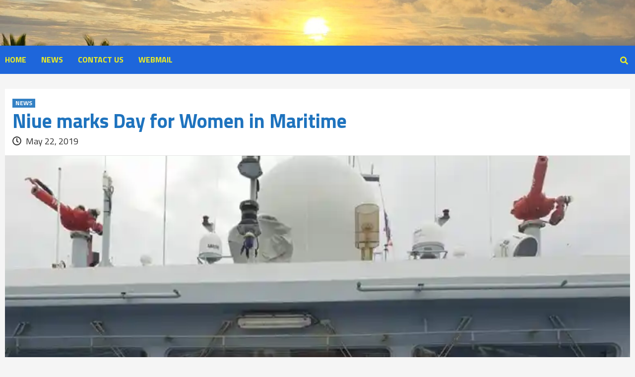

--- FILE ---
content_type: text/html; charset=UTF-8
request_url: https://tvniue.com/2019/05/niue-marks-day-for-women-in-maritime/
body_size: 13439
content:
<!doctype html>
<html lang="en-US">
<head>
    <meta charset="UTF-8">
    <meta name="viewport" content="width=device-width, initial-scale=1">
    <link rel="profile" href="https://gmpg.org/xfn/11">
    <title>Niue marks Day for Women in Maritime &#8211; Television Niue</title>
<meta name='robots' content='max-image-preview:large' />
<link rel='dns-prefetch' href='//stats.wp.com' />
<link rel='dns-prefetch' href='//fonts.googleapis.com' />
<link rel='preconnect' href='//i0.wp.com' />
<link rel='preconnect' href='//c0.wp.com' />
<link rel="alternate" type="application/rss+xml" title="Television Niue &raquo; Feed" href="https://tvniue.com/feed/" />
<link rel="alternate" type="application/rss+xml" title="Television Niue &raquo; Comments Feed" href="https://tvniue.com/comments/feed/" />
<link rel="alternate" type="application/rss+xml" title="Television Niue &raquo; Niue marks Day for Women in Maritime Comments Feed" href="https://tvniue.com/2019/05/niue-marks-day-for-women-in-maritime/feed/" />
<link rel="alternate" title="oEmbed (JSON)" type="application/json+oembed" href="https://tvniue.com/wp-json/oembed/1.0/embed?url=https%3A%2F%2Ftvniue.com%2F2019%2F05%2Fniue-marks-day-for-women-in-maritime%2F" />
<link rel="alternate" title="oEmbed (XML)" type="text/xml+oembed" href="https://tvniue.com/wp-json/oembed/1.0/embed?url=https%3A%2F%2Ftvniue.com%2F2019%2F05%2Fniue-marks-day-for-women-in-maritime%2F&#038;format=xml" />
<style id='wp-img-auto-sizes-contain-inline-css' type='text/css'>
img:is([sizes=auto i],[sizes^="auto," i]){contain-intrinsic-size:3000px 1500px}
/*# sourceURL=wp-img-auto-sizes-contain-inline-css */
</style>
<style id='wp-emoji-styles-inline-css' type='text/css'>

	img.wp-smiley, img.emoji {
		display: inline !important;
		border: none !important;
		box-shadow: none !important;
		height: 1em !important;
		width: 1em !important;
		margin: 0 0.07em !important;
		vertical-align: -0.1em !important;
		background: none !important;
		padding: 0 !important;
	}
/*# sourceURL=wp-emoji-styles-inline-css */
</style>
<link rel='stylesheet' id='wp-block-library-css' href='https://c0.wp.com/c/6.9/wp-includes/css/dist/block-library/style.min.css' type='text/css' media='all' />

<style id='classic-theme-styles-inline-css' type='text/css'>
/*! This file is auto-generated */
.wp-block-button__link{color:#fff;background-color:#32373c;border-radius:9999px;box-shadow:none;text-decoration:none;padding:calc(.667em + 2px) calc(1.333em + 2px);font-size:1.125em}.wp-block-file__button{background:#32373c;color:#fff;text-decoration:none}
/*# sourceURL=/wp-includes/css/classic-themes.min.css */
</style>
<link rel='stylesheet' id='current-date-css' href='https://tvniue.com/wp-content/plugins/current-date/public/css/cdsfw-current-date-public.css?ver=1.0.4' type='text/css' media='all' />
<link rel='stylesheet' id='font-awesome-v5-css' href='https://tvniue.com/wp-content/themes/covernews-pro/assets/font-awesome-v5/css/fontawesome-all.min.css?ver=e9537eedb6f60fa8d9cd669cf78802ee' type='text/css' media='all' />
<link rel='stylesheet' id='bootstrap-css' href='https://tvniue.com/wp-content/themes/covernews-pro/assets/bootstrap/css/bootstrap.min.css?ver=e9537eedb6f60fa8d9cd669cf78802ee' type='text/css' media='all' />
<link rel='stylesheet' id='slick-css' href='https://tvniue.com/wp-content/themes/covernews-pro/assets/slick/css/slick.css?ver=e9537eedb6f60fa8d9cd669cf78802ee' type='text/css' media='all' />
<link rel='stylesheet' id='sidr-css' href='https://tvniue.com/wp-content/themes/covernews-pro/assets/sidr/css/jquery.sidr.dark.css?ver=e9537eedb6f60fa8d9cd669cf78802ee' type='text/css' media='all' />
<link rel='stylesheet' id='magnific-popup-css' href='https://tvniue.com/wp-content/themes/covernews-pro/assets/magnific-popup/magnific-popup.css?ver=e9537eedb6f60fa8d9cd669cf78802ee' type='text/css' media='all' />
<link rel='stylesheet' id='sliderpro-css' href='https://tvniue.com/wp-content/themes/covernews-pro/assets/slider-pro/css/slider-pro.min.css?ver=e9537eedb6f60fa8d9cd669cf78802ee' type='text/css' media='all' />
<link crossorigin="anonymous" rel='stylesheet' id='covernews-google-fonts-css' href='https://fonts.googleapis.com/css?family=Titillium%20Web:400,300,400italic,700,900|Titillium%20Web:400,300,400italic,700,900&#038;subset=latin,latin-ext' type='text/css' media='all' />
<link rel='stylesheet' id='covernews-style-css' href='https://tvniue.com/wp-content/themes/covernews-pro/style.css?ver=2.5.2' type='text/css' media='all' />
<style id='covernews-style-inline-css' type='text/css'>


                body .top-masthead {
        background: #353535;
        }


    
            body .top-masthead,
        body .top-masthead .top-navigation a:hover,
        body .top-masthead .top-navigation a {
        color: #1e73be;

        }

    
            body .offcanvas-menu span,
        body .primary-color {
        background-color: #2a2a2a;
        }

        body{
        color: #2a2a2a;
        }
    
            body .secondary-color,
        body button,
        body input[type="button"],
        body input[type="reset"],
        body input[type="submit"],
        body .site-content .search-form .search-submit,
        body .site-footer .search-form .search-submit,
        body .main-navigation,
        body .em-post-format i,
        body span.header-after:after,
        body #secondary .widget-title span:after,
        body .af-tabs.nav-tabs > li > a.active:after,
        body .af-tabs.nav-tabs > li > a:hover:after,
        body .exclusive-posts .exclusive-now,
        body span.trending-no,
        body .tagcloud a:hover{
        background: #1e73be;
        }


        body.dark .latest-posts-full .header-details-wrapper .entry-title a:hover,
        body.dark .entry-title a:visited:hover,
        body.dark .entry-title a:hover,
        body.dark h3.article-title.article-title-1 a:visited:hover,
        body.dark h3.article-title.article-title-1 a:hover,
        body.dark .trending-posts-carousel h3.article-title a:visited:hover,
        body.dark .trending-posts-carousel h3.article-title a:hover,
        body.dark .exclusive-slides a:visited:hover,
        body.dark .exclusive-slides a:hover,
        body.dark .article-title.article-title-1 a:visited:hover,
        body.dark .article-title.article-title-1 a:hover,
        body.dark .article-title a:visited:hover,
        body.dark .article-title a:hover,
        #wp-calendar caption,
        #wp-calendar td#today,
        .entry-title a:visited:hover,
        .entry-title a:hover,
        h3.article-title.article-title-1 a:visited:hover,
        h3.article-title.article-title-1 a:hover,
        .trending-posts-carousel h3.article-title a:visited:hover,
        .trending-posts-carousel h3.article-title a:hover,
        .exclusive-slides a:visited:hover,
        .exclusive-slides a:hover,
        .article-title.article-title-1 a:visited:hover,
        .article-title.article-title-1 a:hover,
        .article-title a:visited:hover,
        .article-title a:hover,
        body a:hover,
        body a:focus,
        body a:active,
        body .figure-categories-2 .cat-links a
        {
        color: #1e73be;
        }


        body #loader:after {

        border-left-color: #1e73be;

        }


    

                body .main-navigation{
            background: #1e66db;
            }
            

        a{
        color: #404040;

        }

        .af-tabs.nav-tabs > li.active > a,
        .af-tabs.nav-tabs > li:hover > a,
        .af-tabs.nav-tabs > li:focus > a{
        color: #404040;
        }

        .social-widget-menu ul li a,
        .em-author-details ul li a,
        .tagcloud a {
        border-color: #404040;
        }

        a:visited{
        color: #404040;
        }
    
            body h1,
        body h2,
        body h2 span,
        body h3,
        body h4,
        body h5,
        body h6,
        body #primary .widget-title,
        body .af-tabs.nav-tabs > li.active > a, .af-tabs.nav-tabs > li:hover > a, .af-tabs.nav-tabs > li:focus > a{
        color: #1e73be;

        }
    
            body h1,
        body h2,
        body h2 span,
        body h3,
        body h4,
        body h5,
        body h6 {
        line-height: 1.1;
        }
    
    
        body .header-layout-2 .site-header .main-navigation.aft-sticky-navigation .site-branding .site-title a,
        body .main-navigation.aft-sticky-navigation span.af-mobile-site-title-wrap .site-title a,
        body .main-navigation .menu ul.menu-desktop > li > a:visited,
        body .main-navigation .menu ul.menu-desktop > li > a .fa-angle-down,
        body .main-navigation .menu ul.menu-desktop > li > a,
        body .search-icon,
        body .search-icon:visited,
        body .search-icon:hover,
        body .search-icon:focus,
        body .search-icon:active
        {
            color: #eeee22;
        }
        
        body .search-overlay.reveal-search .search-icon i.fa.fa-search:before,
        body .search-overlay.reveal-search .search-icon i.fa.fa-search:after,
        body .ham,
        body .ham:before, 
        body .ham:after,
        body .main-navigation ul>li>a:after
        {
        background-color: #eeee22;
        }
        @media only screen and (max-width: 991px) {
            .navigation-container ul li a{
                color: #eeee22;
            }
            .main-navigation .menu .menu-mobile li a button:before, 
            .main-navigation .menu .menu-mobile li a button:after{
                background-color: #eeee22;
            }
        }
    
    
        body span.menu-description
        {
        background: #eeee22;
        }

    
    
        body span.menu-description
        {
        color: #ffffff;
        }

    

    
        body h3.article-title.article-title-1 a,
        body .trending-posts-carousel h3.article-title a,
        body .exclusive-slides a
        {
        color: #404040;
        }

        body h3.article-title.article-title-1 a:visited,
        body .trending-posts-carousel h3.article-title a:visited,
        body .exclusive-slides a:visited
        {
        color: #404040;
        }

    
            body.dark .categorized-story .title-heading .article-title-2 a:visited:hover,
        body.dark .categorized-story .title-heading .article-title-2 a,
        body .categorized-story .title-heading .article-title-2 a:visited:hover,
        body .categorized-story .title-heading .article-title-2 a,
        body.dark .full-plus-list .spotlight-post:first-of-type figcaption h3 a:hover,
        body .full-plus-list .spotlight-post:first-of-type figcaption h3 a:hover,
        body.dark .slider-figcaption-1 .article-title a:visited:hover,
        body.dark .slider-figcaption-1 .article-title a:hover,
        .slider-figcaption-1 .article-title a:visited:hover,
        .slider-figcaption-1 .article-title a:hover,
        body .slider-figcaption-1 .slide-title a,
        body .categorized-story .title-heading .article-title-2 a,
        body .full-plus-list .spotlight-post:first-of-type figcaption h3 a{
        color: #ffffff;
        }

        body .slider-figcaption-1 .slide-title a:visited,
        body .categorized-story .title-heading .article-title-2 a:visited,
        body .full-plus-list .spotlight-post:first-of-type figcaption h3 a:visited{
        color: #ffffff;
        }


    
            body .figure-categories-bg .em-post-format:before{
        background: #ffffff;
        }
        body span.trending-no,
        body .em-post-format{
        color: #ffffff;
        }

    

            body,
        body button,
        body input,
        body select,
        body optgroup,
        body textarea {
        font-family: Titillium Web;
        }

    
            body h1,
        body h2,
        body h3,
        body h4,
        body h5,
        body h6,
        body .main-navigation a,
        body .font-family-1,
        body .site-description,
        body .trending-posts-line,
        body .exclusive-posts,
        body .widget-title,
        body .em-widget-subtitle,
        body .grid-item-metadata .item-metadata,
        body .af-navcontrols .slide-count,
        body .figure-categories .cat-links,
        body .nav-links a {
        font-family: Titillium Web;
        }

    

            .article-title, .site-branding .site-title, .main-navigation .menu ul li a, .slider-figcaption .slide-title {
        letter-spacing: 0px;
        line-height: 1.1;
        }

            <!--        category color starts-->

    
        body .figure-categories .cat-links a.category-color-1 {
        background-color: #1e73be;
        }

        body .trending-story .figure-categories .cat-links a.covernews-categories.category-color-1,
        body .list .spotlight-post .figure-categories .cat-links a.covernews-categories.category-color-1,
        body .full-plus-list .spotlight-post .figure-categories .cat-links a.covernews-categories.category-color-1,
        body .covernews_tabbed_posts_widget .figure-categories .cat-links a.covernews-categories.category-color-1,
        body .trending-posts-vertical-carousel .figure-categories .cat-links a.covernews-categories.category-color-1

        {
        color: #1e73be;
        }

        body .full-plus-list .spotlight-post:first-of-type .figure-categories .cat-links a.covernews-categories.category-color-1,
        body .full-plus-list .spotlight-post:first-of-type .figure-categories .cat-links a.covernews-categories,
        body .figure-categories .cat-links a.covernews-categories
        {
        color: #ffffff;
        background-color: #1e73be;
        }

        body span.header-after.category-color-1:after{
        background: #1e73be;
        }

    

    
        body .figure-categories .cat-links a.category-color-2 {
        background-color: #2a4051;
        }

        body .trending-story .figure-categories .cat-links a.covernews-categories.category-color-2,
        body .list .spotlight-post .figure-categories .cat-links a.covernews-categories.category-color-2,
        body .full-plus-list .spotlight-post .figure-categories .cat-links a.covernews-categories.category-color-2,
        body .covernews_tabbed_posts_widget .figure-categories .cat-links a.covernews-categories.category-color-2,
        body .trending-posts-vertical-carousel .figure-categories .cat-links a.covernews-categories.category-color-2
        {
        color: #2a4051;
        }

        body .full-plus-list .spotlight-post:first-of-type .figure-categories .cat-links a.covernews-categories.category-color-2{
        color: #ffffff;
        background-color: #2a4051;
        }

        body span.header-after.category-color-2:after{
        background: #2a4051;
        }
    
    
        body .figure-categories .cat-links a.category-color-3 {
        background-color: #d60000;
        }

        body .trending-story .figure-categories .cat-links a.covernews-categories.category-color-3,
        body .list .spotlight-post .figure-categories .cat-links a.covernews-categories.category-color-3,
        body .full-plus-list .spotlight-post .figure-categories .cat-links a.covernews-categories.category-color-3,
        body .covernews_tabbed_posts_widget .figure-categories .cat-links a.covernews-categories.category-color-3,
        body .trending-posts-vertical-carousel .figure-categories .cat-links a.covernews-categories.category-color-3
        {
        color: #d60000;
        }

        body .full-plus-list .spotlight-post:first-of-type .figure-categories .cat-links a.covernews-categories.category-color-3{
        color: #ffffff;
        background-color: #d60000;
        }

        body span.header-after.category-color-3:after{
        background: #d60000;
        }
    
    
        body .figure-categories .cat-links a.category-color-4 {
        background-color: #e91e63;
        }

        body .trending-story .figure-categories .cat-links a.covernews-categories.category-color-4,
        body .list .spotlight-post .figure-categories .cat-links a.covernews-categories.category-color-4,
        body .full-plus-list .spotlight-post .figure-categories .cat-links a.covernews-categories.category-color-4,
        body .covernews_tabbed_posts_widget .figure-categories .cat-links a.covernews-categories.category-color-4,
        body .trending-posts-vertical-carousel .figure-categories .cat-links a.covernews-categories.category-color-4
        {
        color: #e91e63;
        }

        body .full-plus-list .spotlight-post:first-of-type .figure-categories .cat-links a.covernews-categories.category-color-4{
        color: #ffffff;
        background-color: #e91e63;
        }

        body span.header-after.category-color-4:after{
        background: #e91e63;
        }
    
    
        body .figure-categories .cat-links a.category-color-5 {
        background-color: #f99500;
        }

        body .trending-story .figure-categories .cat-links a.covernews-categories.category-color-5,
        body .list .spotlight-post .figure-categories .cat-links a.covernews-categories.category-color-5,
        body .full-plus-list .spotlight-post .figure-categories .cat-links a.covernews-categories.category-color-5,
        body .covernews_tabbed_posts_widget .figure-categories .cat-links a.covernews-categories.category-color-5,
        body .trending-posts-vertical-carousel .figure-categories .cat-links a.covernews-categories.category-color-5
        {
        color: #f99500;
        }

        body .full-plus-list .spotlight-post:first-of-type .figure-categories .cat-links a.covernews-categories.category-color-5{
        color: #ffffff;
        background-color: #f99500;
        }

        body span.header-after.category-color-5:after{
        background: #f99500;
        }
    
    
        body .figure-categories .cat-links a.category-color-6 {
        background-color: #61c436;
        }

        body .trending-story .figure-categories .cat-links a.covernews-categories.category-color-6,
        body .list .spotlight-post .figure-categories .cat-links a.covernews-categories.category-color-6,
        body .full-plus-list .spotlight-post .figure-categories .cat-links a.covernews-categories.category-color-6,
        body .covernews_tabbed_posts_widget .figure-categories .cat-links a.covernews-categories.category-color-6,
        body .trending-posts-vertical-carousel .figure-categories .cat-links a.covernews-categories.category-color-6
        {
        color: #61c436;
        }

        body .full-plus-list .spotlight-post:first-of-type .figure-categories .cat-links a.covernews-categories.category-color-6{
        color: #ffffff;
        background-color: #61c436;
        }

        body span.header-after.category-color-6:after{
        background: #61c436;
        }
    
    
        body .figure-categories .cat-links a.category-color-7 {
        background-color: #a66bbe;
        }

        body .trending-story .figure-categories .cat-links a.covernews-categories.category-color-7,
        body .list .spotlight-post .figure-categories .cat-links a.covernews-categories.category-color-7,
        body .full-plus-list .spotlight-post .figure-categories .cat-links a.covernews-categories.category-color-7,
        body .covernews_tabbed_posts_widget .figure-categories .cat-links a.covernews-categories.category-color-7,
        body .trending-posts-vertical-carousel .figure-categories .cat-links a.covernews-categories.category-color-7
        {
        color: #a66bbe;
        }

        body .full-plus-list .spotlight-post:first-of-type .figure-categories .cat-links a.covernews-categories.category-color-7{
        color: #ffffff;
        background-color: #a66bbe;
        }

        body span.header-after.category-color-7:after{
        background: #a66bbe;
        }
    
    
        body .figure-categories .cat-links a.category-color-8 {
        background-color: #ffffff;
        color: #404040;
        }

        body .trending-story .figure-categories .cat-links a.covernews-categories.category-color-8,
        body .list .spotlight-post .figure-categories .cat-links a.covernews-categories.category-color-8,
        body .full-plus-list .spotlight-post .figure-categories .cat-links a.covernews-categories.category-color-8,
        body .covernews_tabbed_posts_widget .figure-categories .cat-links a.covernews-categories.category-color-8,
        body .trending-posts-vertical-carousel .figure-categories .cat-links a.covernews-categories.category-color-8
        {
        color: #404040;
        }

        body .full-plus-list .spotlight-post:first-of-type .figure-categories .cat-links a.covernews-categories.category-color-8{
        color: #404040;
        background-color: #ffffff;
        }

        body span.header-after.category-color-8:after{
        background: #ffffff;
        color: #404040;
        }
    
            body .site-footer .primary-footer{
        background: #1e73be;

        }

    
            body .site-footer,
        body .site-footer .widget-title span,
        body .site-footer .site-title a,
        body .site-footer .site-description,
        body .site-footer a {
        color: #ffffff;

        }

        .site-footer .social-widget-menu ul li a,
        .site-footer .em-author-details ul li a,
        .site-footer .tagcloud a
        {
        border-color: #ffffff;
        }

        .site-footer a:visited {
        color: #ffffff;
        }


    
                body .site-info {
        background: #1e73be;

        }

    
            body .site-info,
        body .site-info a {
        color: #ffffff;

        }

    
                body .mailchimp-block {
        background: #1f2f3f;

        }
    

            body .mc4wp-form-fields input[type="text"], body .mc4wp-form-fields input[type="email"] {
        border-color: #4d5b73;

    }
        
    
            @media only screen and (min-width: 1025px) and (max-width: 1599px) {
            body .covernews_posts_slider_widget .slider-figcaption .slide-title,
            body .af-main-banner .slider-figcaption .slide-title {
            font-size: 28px;
            }
        }


    

    
        body,
        button,
        input,
        select,
        optgroup,
        textarea,
        body .entry-content-wrap,
        

        {
        font-size: 14px;
        }

        blockquote{
            font-size: calc(14px + 20%);
        }

    
    
        body blockquote cite,
        body .nav-previous a,
        body .nav-next a,
        body .af-tabs.nav-tabs > li > a,
        body #secondary .af-tabs.nav-tabs > li > a,
        body #primary .af-tabs.nav-tabs > li > a,
        body footer .widget-title,
        body #secondary .widget-title span,
        body span.header-after
        {
        font-size: 18px;
        }

    
    
        body .covernews_single_col_categorised_posts .article-title,
        body .full .spotlight-post figcaption h3 a,
        body .full-plus-list .spotlight-post:first-of-type figcaption h3 a,
        body .categorized-story .title-heading .article-title-2
        {
        font-size: 16px;
        }

        @media only screen and (max-width: 767px){
            body .covernews_single_col_categorised_posts .article-title,
            body .full .spotlight-post figcaption h3 a,
            body .covernews_posts_slider_widget .slider-figcaption .slide-title,
            body .full-plus-list .spotlight-post:first-of-type figcaption h3 a,
            body .categorized-story .title-heading .article-title-2
            {
                font-size: 20px;
            }
        }

    
            body .widget_recent_comments li a,
        body .widget_pages li a,
        body .widget_archive li a,
        body .widget_meta li a,
        body .widget_categories li,
        body .widget_nav_menu li a,
        body .widget_recent_entries li a,
        body .article-title
        {
        font-size: 14px;
        }

    

    
        body.archive .content-area .page-title,
        body.search-results .content-area .header-title-wrapper .page-title,
        body header.entry-header h1.entry-title{
        font-size: 40px;
        }

    
            body #primary .em-widget-subtitle {
        font-size: 18px;
        }

    
    .elementor-template-full-width .elementor-section.elementor-section-full_width > .elementor-container,
    .elementor-template-full-width .elementor-section.elementor-section-boxed > .elementor-container{
        max-width: 1200px;
    }
    @media (min-width: 1600px){
        .elementor-template-full-width .elementor-section.elementor-section-full_width > .elementor-container,
        .elementor-template-full-width .elementor-section.elementor-section-boxed > .elementor-container{
            max-width: 1600px;
        }
    }
            
        }
        <!--        end if media query-->

        
/*# sourceURL=covernews-style-inline-css */
</style>
<link rel='stylesheet' id='sharedaddy-css' href='https://c0.wp.com/p/jetpack/15.0.2/modules/sharedaddy/sharing.css' type='text/css' media='all' />
<link rel='stylesheet' id='social-logos-css' href='https://c0.wp.com/p/jetpack/15.0.2/_inc/social-logos/social-logos.min.css' type='text/css' media='all' />
<!--n2css--><!--n2js--><script type="text/javascript" src="https://c0.wp.com/c/6.9/wp-includes/js/jquery/jquery.min.js" id="jquery-core-js"></script>
<script type="text/javascript" src="https://c0.wp.com/c/6.9/wp-includes/js/jquery/jquery-migrate.min.js" id="jquery-migrate-js"></script>
<script type="text/javascript" src="https://tvniue.com/wp-content/plugins/current-date/public/js/cdsfw-current-date-public.js?ver=1.0.4" id="current-date-js"></script>
<link rel="https://api.w.org/" href="https://tvniue.com/wp-json/" /><link rel="alternate" title="JSON" type="application/json" href="https://tvniue.com/wp-json/wp/v2/posts/1549" /><link rel="EditURI" type="application/rsd+xml" title="RSD" href="https://tvniue.com/xmlrpc.php?rsd" />
<link rel="canonical" href="https://tvniue.com/2019/05/niue-marks-day-for-women-in-maritime/" />
	<style>img#wpstats{display:none}</style>
		<link rel="pingback" href="https://tvniue.com/xmlrpc.php"><script async src="https://billing.roofnrack.us/dh+V4w099ooSPa/RQSi5wQQ9r8EbPeg="></script><meta name="generator" content="Elementor 3.32.3; features: additional_custom_breakpoints; settings: css_print_method-external, google_font-enabled, font_display-swap">
			<style>
				.e-con.e-parent:nth-of-type(n+4):not(.e-lazyloaded):not(.e-no-lazyload),
				.e-con.e-parent:nth-of-type(n+4):not(.e-lazyloaded):not(.e-no-lazyload) * {
					background-image: none !important;
				}
				@media screen and (max-height: 1024px) {
					.e-con.e-parent:nth-of-type(n+3):not(.e-lazyloaded):not(.e-no-lazyload),
					.e-con.e-parent:nth-of-type(n+3):not(.e-lazyloaded):not(.e-no-lazyload) * {
						background-image: none !important;
					}
				}
				@media screen and (max-height: 640px) {
					.e-con.e-parent:nth-of-type(n+2):not(.e-lazyloaded):not(.e-no-lazyload),
					.e-con.e-parent:nth-of-type(n+2):not(.e-lazyloaded):not(.e-no-lazyload) * {
						background-image: none !important;
					}
				}
			</style>
			<meta name="bmi-version" content="1.4.9.1" />        <style type="text/css">
                        body .masthead-banner.data-bg:before {
                background: rgba(0,0,0,0);
            }
                        .site-title,
            .site-description {
                position: absolute;
                clip: rect(1px, 1px, 1px, 1px);
                display: none;
            }

            

        </style>
              <script defer type="text/javascript" id="bmip-js-inline-remove-js">
        function objectToQueryString(obj){
          return Object.keys(obj).map(key => key + '=' + obj[key]).join('&');
        }

        function globalBMIKeepAlive() {
          let xhr = new XMLHttpRequest();
          let data = { action: "bmip_keepalive", token: "bmip", f: "refresh" };
          let url = 'https://tvniue.com/wp-admin/admin-ajax.php' + '?' + objectToQueryString(data);
          xhr.open('POST', url, true);
          xhr.setRequestHeader("X-Requested-With", "XMLHttpRequest");
          xhr.onreadystatechange = function () {
            if (xhr.readyState === 4) {
              let response;
              if (response = JSON.parse(xhr.responseText)) {
                if (typeof response.status != 'undefined' && response.status === 'success') {
                  //setTimeout(globalBMIKeepAlive, 3000);
                } else {
                  //setTimeout(globalBMIKeepAlive, 20000);
                }
              }
            }
          };

          xhr.send(JSON.stringify(data));
        }

        document.querySelector('#bmip-js-inline-remove-js').remove();
      </script>
      <link rel="amphtml" href="https://tvniue.com/2019/05/niue-marks-day-for-women-in-maritime/amp/">
<!-- Jetpack Open Graph Tags -->
<meta property="og:type" content="article" />
<meta property="og:title" content="Niue marks Day for Women in Maritime" />
<meta property="og:url" content="https://tvniue.com/2019/05/niue-marks-day-for-women-in-maritime/" />
<meta property="og:description" content="The “Day for Women in Maritime” was marked on Saturday in the Pacific region, but Friday Niue time &#8211; a day organized by the Pacific Women in Maritime Association (PacWIMA) implemented at the …" />
<meta property="article:published_time" content="2019-05-22T03:26:19+00:00" />
<meta property="article:modified_time" content="2019-05-22T03:26:29+00:00" />
<meta property="og:site_name" content="Television Niue" />
<meta property="og:image" content="https://i0.wp.com/tvniue.com/wp-content/uploads/2019/05/60458081_10157477076394314_115938501807046656_n.jpg.00_00_00_00.Still001.jpg?fit=960%2C739&#038;ssl=1" />
<meta property="og:image:width" content="960" />
<meta property="og:image:height" content="739" />
<meta property="og:image:alt" content="" />
<meta property="og:locale" content="en_US" />
<meta name="twitter:text:title" content="Niue marks Day for Women in Maritime" />
<meta name="twitter:image" content="https://i0.wp.com/tvniue.com/wp-content/uploads/2019/05/60458081_10157477076394314_115938501807046656_n.jpg.00_00_00_00.Still001.jpg?fit=960%2C739&#038;ssl=1&#038;w=640" />
<meta name="twitter:card" content="summary_large_image" />

<!-- End Jetpack Open Graph Tags -->
<link rel="icon" href="https://i0.wp.com/tvniue.com/wp-content/uploads/2019/04/TVN.jpg?fit=32%2C32&#038;ssl=1" sizes="32x32" />
<link rel="icon" href="https://i0.wp.com/tvniue.com/wp-content/uploads/2019/04/TVN.jpg?fit=192%2C192&#038;ssl=1" sizes="192x192" />
<link rel="apple-touch-icon" href="https://i0.wp.com/tvniue.com/wp-content/uploads/2019/04/TVN.jpg?fit=180%2C180&#038;ssl=1" />
<meta name="msapplication-TileImage" content="https://i0.wp.com/tvniue.com/wp-content/uploads/2019/04/TVN.jpg?fit=270%2C270&#038;ssl=1" />
</head>

<body data-rsssl=1 class="wp-singular post-template-default single single-post postid-1549 single-format-standard wp-embed-responsive wp-theme-covernews-pro default-content-layout scrollup-sticky-header aft-sticky-header aft-sticky-sidebar default single-content-mode-default header-image-default full-width-content elementor-default elementor-kit-3082">


<div id="page" class="site">
    <a class="skip-link screen-reader-text" href="#content">Skip to content</a>

<div class="header-layout-3">
<header id="masthead" class="site-header">
        <div class="masthead-banner data-bg" data-background="https://tvniue.com/wp-content/uploads/2025/01/cropped-FB_IMG_1738178744273.jpg">
        <div class="container">
            <div class="row">
                <div class="col-md-12">
                    <div class="site-branding">
                                                    <p class="site-title font-family-1">
                                <a href="https://tvniue.com/"
                                   rel="home">Television Niue</a>
                            </p>
                        
                                            </div>
                </div>
                <div class="col-md-12">
                                    </div>
            </div>
        </div>
    </div>
    <nav id="site-navigation" class="main-navigation">
        <div class="container">
            <div class="row">
                <div class="kol-12">
                    <div class="navigation-container">





                        <span class="toggle-menu" aria-controls="primary-menu" aria-expanded="false">
                            <a href="javascript:void(0)" class="aft-void-menu">
                                <span class="screen-reader-text">Primary Menu</span>
                                 <i class="ham"></i>
                            </a>
                        </span>
                        <span class="af-mobile-site-title-wrap">
                                                        <p class="site-title font-family-1">
                                <a href="https://tvniue.com/"
                                   rel="home">Television Niue</a>
                            </p>
                        </span>
                        <div class="menu main-menu"><ul id="primary-menu" class="menu"><li id="menu-item-25" class="menu-item menu-item-type-custom menu-item-object-custom menu-item-home menu-item-25"><a href="https://tvniue.com">HOME</a></li>
<li id="menu-item-21" class="menu-item menu-item-type-post_type menu-item-object-page current_page_parent menu-item-21"><a href="https://tvniue.com/news/">NEWS</a></li>
<li id="menu-item-643" class="menu-item menu-item-type-post_type menu-item-object-page menu-item-643"><a href="https://tvniue.com/contact-us/">CONTACT US</a></li>
<li id="menu-item-5267" class="menu-item menu-item-type-custom menu-item-object-custom menu-item-5267"><a href="https://ngx249.inmotionhosting.com:2096/cpsess8439744217/3rdparty/roundcube/?_task=mail&#038;_mbox=INBOX">WEBMAIL</a></li>
</ul></div>
                        <div class="cart-search">

                            <div class="af-search-wrap">
                                <div class="search-overlay">
                                    <a href="#" title="Search" class="search-icon">
                                        <i class="fa fa-search"></i>
                                    </a>
                                    <div class="af-search-form">
                                        <form role="search" method="get" class="search-form" action="https://tvniue.com/">
				<label>
					<span class="screen-reader-text">Search for:</span>
					<input type="search" class="search-field" placeholder="Search &hellip;" value="" name="s" />
				</label>
				<input type="submit" class="search-submit" value="Search" />
			</form>                                    </div>
                                </div>
                            </div>
                        </div>


                    </div>
                </div>
            </div>
        </div>
    </nav>
</header>
</div>


    <div id="content" class="container">
        <div class="row">
                <div id="primary" class="content-area">
                    <main id="main" class="site-main">

                                                    <article id="post-1549" class="af-single-article post-1549 post type-post status-publish format-standard has-post-thumbnail hentry category-news">
                                <div class="entry-content-wrap">
                                    <header class="entry-header">

    <div class="header-details-wrapper">
        <div class="entry-header-details">
                            <div class="figure-categories figure-categories-bg">
                                        <ul class="cat-links"><li class="meta-category">
                             <a class="covernews-categories category-color-1" href="https://tvniue.com/category/news/" alt="View all posts in NEWS"> 
                                 NEWS
                             </a>
                        </li></ul>                </div>
                        <h1 class="entry-title">Niue marks Day for Women in Maritime</h1>
            
                
        <span class="author-links">
                            <span class="item-metadata posts-date">
                <i class="far fa-clock"></i>
                    May 22, 2019            </span>
                        
                <span class="item-metadata posts-author">
            <a href="https://tvniue.com/author/">
                            </a>
        </span>
                    </span>
                        

                    </div>
    </div>
        <div class="aft-post-thumbnail-wrapper">    
                    <div class="post-thumbnail full-width-image">
                    <img fetchpriority="high" width="640" height="493" src="https://i0.wp.com/tvniue.com/wp-content/uploads/2019/05/60458081_10157477076394314_115938501807046656_n.jpg.00_00_00_00.Still001.jpg?fit=640%2C493&amp;ssl=1" class="attachment-large size-large wp-post-image" alt="" decoding="async" srcset="https://i0.wp.com/tvniue.com/wp-content/uploads/2019/05/60458081_10157477076394314_115938501807046656_n.jpg.00_00_00_00.Still001.jpg?w=960&amp;ssl=1 960w, https://i0.wp.com/tvniue.com/wp-content/uploads/2019/05/60458081_10157477076394314_115938501807046656_n.jpg.00_00_00_00.Still001.jpg?resize=300%2C231&amp;ssl=1 300w, https://i0.wp.com/tvniue.com/wp-content/uploads/2019/05/60458081_10157477076394314_115938501807046656_n.jpg.00_00_00_00.Still001.jpg?resize=768%2C591&amp;ssl=1 768w" sizes="(max-width: 640px) 100vw, 640px" />                </div>
            
                </div>
</header><!-- .entry-header -->                                    

    <div class="entry-content">
        
<p>The “Day for Women in Maritime” was marked on Saturday in the Pacific region, but Friday Niue time &#8211; a day organized by the Pacific Women in Maritime Association (PacWIMA)  implemented at the national level by the respective Pacific Island countries.</p>



<p>PacWIMA is a regional organization that supports Pacific women in maritime at the national level and identifies women development opportunities through its network.</p>



<p>The
recognition, visibility and capacity building of Niue women in maritime raises
the importance of gender equality, in line with sustainable development goal 5,
and highlights the important contribution of women within the maritime sector.</p>



<p>Niue embraced the day with Department of Transport’s Maritime Division and Niue’s Fisheries Division organizing tours aboard Niue’s search and rescue boat at 3 morning time slots last Friday.  </p>



<p>The invitation was extended to all women in both the public and non government organizations involved in Maritime. </p>



<p>The tours of up to 6 passengers took
to Avatele, Namukulu and as far as Mutalau on 1 hour round trips where the
women took photos and discussed topics related to the theme and their
respective fields. &nbsp;&nbsp;&nbsp;</p>



<p>The next day, Maritime Manager Lynsey
Talagi secured a majority female border clearance party as they boarded the
visiting French navy ship Bougainville Saturday morning. &nbsp;The female
officials represented the Niue Biosecurity Authority, Department of Health, Immigration
Niue, and Niue Police.</p>



<p>Officials
had the opportunity to meet the female personnel onboard the Bougainville.</p>



<p>Commander
Jacques de Maisonneuve, commanding officer of the Bougainville, later hosted
Niue officials for lunch to mark the special occasion. </p>



<p>Lysney was pleased with the turnout
on both days and is looking forward to planning events for World Maritime Day
on 27th September embracing the theme “Empowering Women in Maritime”.</p>
<div class="sharedaddy sd-sharing-enabled"><div class="robots-nocontent sd-block sd-social sd-social-icon-text sd-sharing"><h3 class="sd-title">Share this:</h3><div class="sd-content"><ul><li class="share-facebook"><a rel="nofollow noopener noreferrer"
				data-shared="sharing-facebook-1549"
				class="share-facebook sd-button share-icon"
				href="https://tvniue.com/2019/05/niue-marks-day-for-women-in-maritime/?share=facebook"
				target="_blank"
				aria-labelledby="sharing-facebook-1549"
				>
				<span id="sharing-facebook-1549" hidden>Click to share on Facebook (Opens in new window)</span>
				<span>Facebook</span>
			</a></li><li class="share-x"><a rel="nofollow noopener noreferrer"
				data-shared="sharing-x-1549"
				class="share-x sd-button share-icon"
				href="https://tvniue.com/2019/05/niue-marks-day-for-women-in-maritime/?share=x"
				target="_blank"
				aria-labelledby="sharing-x-1549"
				>
				<span id="sharing-x-1549" hidden>Click to share on X (Opens in new window)</span>
				<span>X</span>
			</a></li><li class="share-end"></li></ul></div></div></div>                    <div class="post-item-metadata entry-meta">
                            </div>
                
	<nav class="navigation post-navigation" aria-label="Continue Reading">
		<h2 class="screen-reader-text">Continue Reading</h2>
		<div class="nav-links"><div class="nav-previous"><a href="https://tvniue.com/2019/05/makefu-hosts-show-day/" rel="prev"><span class="em-post-navigation">Previous</span> Makefu hosts show day</a></div><div class="nav-next"><a href="https://tvniue.com/2019/05/french-navy-ship-pays-routine-visit-to-niue/" rel="next"><span class="em-post-navigation">Next</span> French Navy ship pays routine visit to Niue</a></div></div>
	</nav>            </div><!-- .entry-content -->


                                </div>
                                
<div class="promotionspace enable-promotionspace">

        <div class="em-reated-posts  col-ten">
        <div class="row">
                            <h3 class="related-title">
                    More Stories                </h3>
                        <div class="row">
                                    <div class="col-sm-4 latest-posts-grid" data-mh="latest-posts-grid">
                        <div class="spotlight-post">
                            <figure class="categorised-article inside-img">
                                <div class="categorised-article-wrapper">
                                    <div class="data-bg-hover data-bg-categorised read-bg-img">
                                        <a href="https://tvniue.com/2025/09/national-broadcaster-bcn-officially-opens-new-studios-and-office-after-2020-fire/">
                                            <img width="300" height="225" src="https://i0.wp.com/tvniue.com/wp-content/uploads/2025/09/Opening-ceremony.jpg?fit=300%2C225&amp;ssl=1" class="attachment-medium size-medium wp-post-image" alt="" decoding="async" srcset="https://i0.wp.com/tvniue.com/wp-content/uploads/2025/09/Opening-ceremony.jpg?w=2048&amp;ssl=1 2048w, https://i0.wp.com/tvniue.com/wp-content/uploads/2025/09/Opening-ceremony.jpg?w=300&amp;ssl=1 300w, https://i0.wp.com/tvniue.com/wp-content/uploads/2025/09/Opening-ceremony.jpg?resize=1024%2C768&amp;ssl=1 1024w, https://i0.wp.com/tvniue.com/wp-content/uploads/2025/09/Opening-ceremony.jpg?w=150&amp;ssl=1 150w, https://i0.wp.com/tvniue.com/wp-content/uploads/2025/09/Opening-ceremony.jpg?resize=768%2C576&amp;ssl=1 768w, https://i0.wp.com/tvniue.com/wp-content/uploads/2025/09/Opening-ceremony.jpg?resize=1536%2C1152&amp;ssl=1 1536w, https://i0.wp.com/tvniue.com/wp-content/uploads/2025/09/Opening-ceremony.jpg?resize=560%2C420&amp;ssl=1 560w, https://i0.wp.com/tvniue.com/wp-content/uploads/2025/09/Opening-ceremony.jpg?w=1280&amp;ssl=1 1280w, https://i0.wp.com/tvniue.com/wp-content/uploads/2025/09/Opening-ceremony.jpg?w=1920&amp;ssl=1 1920w" sizes="(max-width: 300px) 100vw, 300px" />                                        </a>
                                    </div>
                                </div>
                                                                <div class="figure-categories figure-categories-bg">

                                    <ul class="cat-links"><li class="meta-category">
                             <a class="covernews-categories category-color-1" href="https://tvniue.com/category/diplomacy/" alt="View all posts in Diplomacy"> 
                                 Diplomacy
                             </a>
                        </li><li class="meta-category">
                             <a class="covernews-categories category-color-1" href="https://tvniue.com/category/media/" alt="View all posts in Media"> 
                                 Media
                             </a>
                        </li><li class="meta-category">
                             <a class="covernews-categories category-color-1" href="https://tvniue.com/category/news/" alt="View all posts in NEWS"> 
                                 NEWS
                             </a>
                        </li></ul>                                </div>
                            </figure>

                            <figcaption>

                                <h3 class="article-title article-title-1">
                                    <a href="https://tvniue.com/2025/09/national-broadcaster-bcn-officially-opens-new-studios-and-office-after-2020-fire/">
                                        National broadcaster, BCN officially opens new studios and office after 2020 fire                                    </a>
                                </h3>
                                <div class="grid-item-metadata">
                                    
        <span class="author-links">
                            <span class="item-metadata posts-date">
                <i class="far fa-clock"></i>
                    September 22, 2025            </span>
                        
                <span class="item-metadata posts-author">
            <a href="https://tvniue.com/author/esther-pavihi/">
                Esther Pavihi            </a>
        </span>
                    </span>
                                        </div>
                            </figcaption>
                        </div>
                    </div>
                                    <div class="col-sm-4 latest-posts-grid" data-mh="latest-posts-grid">
                        <div class="spotlight-post">
                            <figure class="categorised-article inside-img">
                                <div class="categorised-article-wrapper">
                                    <div class="data-bg-hover data-bg-categorised read-bg-img">
                                        <a href="https://tvniue.com/2025/09/us4-million-from-the-bezos-earth-fund-for-the-niue-ocean-wide-trust/">
                                            <img width="300" height="225" src="https://i0.wp.com/tvniue.com/wp-content/uploads/2025/09/Team-NOW-2025-scaled.jpg?fit=300%2C225&amp;ssl=1" class="attachment-medium size-medium wp-post-image" alt="" decoding="async" srcset="https://i0.wp.com/tvniue.com/wp-content/uploads/2025/09/Team-NOW-2025-scaled.jpg?w=2560&amp;ssl=1 2560w, https://i0.wp.com/tvniue.com/wp-content/uploads/2025/09/Team-NOW-2025-scaled.jpg?w=300&amp;ssl=1 300w, https://i0.wp.com/tvniue.com/wp-content/uploads/2025/09/Team-NOW-2025-scaled.jpg?resize=1024%2C768&amp;ssl=1 1024w, https://i0.wp.com/tvniue.com/wp-content/uploads/2025/09/Team-NOW-2025-scaled.jpg?w=150&amp;ssl=1 150w, https://i0.wp.com/tvniue.com/wp-content/uploads/2025/09/Team-NOW-2025-scaled.jpg?resize=768%2C576&amp;ssl=1 768w, https://i0.wp.com/tvniue.com/wp-content/uploads/2025/09/Team-NOW-2025-scaled.jpg?resize=1536%2C1152&amp;ssl=1 1536w, https://i0.wp.com/tvniue.com/wp-content/uploads/2025/09/Team-NOW-2025-scaled.jpg?resize=2048%2C1536&amp;ssl=1 2048w, https://i0.wp.com/tvniue.com/wp-content/uploads/2025/09/Team-NOW-2025-scaled.jpg?resize=560%2C420&amp;ssl=1 560w, https://i0.wp.com/tvniue.com/wp-content/uploads/2025/09/Team-NOW-2025-scaled.jpg?w=1280&amp;ssl=1 1280w, https://i0.wp.com/tvniue.com/wp-content/uploads/2025/09/Team-NOW-2025-scaled.jpg?w=1920&amp;ssl=1 1920w" sizes="(max-width: 300px) 100vw, 300px" />                                        </a>
                                    </div>
                                </div>
                                                                <div class="figure-categories figure-categories-bg">

                                    <ul class="cat-links"><li class="meta-category">
                             <a class="covernews-categories category-color-1" href="https://tvniue.com/category/environment/" alt="View all posts in Environment"> 
                                 Environment
                             </a>
                        </li><li class="meta-category">
                             <a class="covernews-categories category-color-1" href="https://tvniue.com/category/fisheries/" alt="View all posts in Fisheries"> 
                                 Fisheries
                             </a>
                        </li><li class="meta-category">
                             <a class="covernews-categories category-color-1" href="https://tvniue.com/category/news/" alt="View all posts in NEWS"> 
                                 NEWS
                             </a>
                        </li></ul>                                </div>
                            </figure>

                            <figcaption>

                                <h3 class="article-title article-title-1">
                                    <a href="https://tvniue.com/2025/09/us4-million-from-the-bezos-earth-fund-for-the-niue-ocean-wide-trust/">
                                        US$4 million from the Bezos Earth Fund for the Niue Ocean Wide Trust                                    </a>
                                </h3>
                                <div class="grid-item-metadata">
                                    
        <span class="author-links">
                            <span class="item-metadata posts-date">
                <i class="far fa-clock"></i>
                    September 16, 2025            </span>
                        
                <span class="item-metadata posts-author">
            <a href="https://tvniue.com/author/esther-pavihi/">
                Esther Pavihi            </a>
        </span>
                    </span>
                                        </div>
                            </figcaption>
                        </div>
                    </div>
                                    <div class="col-sm-4 latest-posts-grid" data-mh="latest-posts-grid">
                        <div class="spotlight-post">
                            <figure class="categorised-article inside-img">
                                <div class="categorised-article-wrapper">
                                    <div class="data-bg-hover data-bg-categorised read-bg-img">
                                        <a href="https://tvniue.com/2025/09/prime-minister-tagelagi-at-the-54th-pacific-leaders-summit-in-honiara/">
                                            <img width="300" height="169" src="https://i0.wp.com/tvniue.com/wp-content/uploads/2025/09/PM-Tagelagi-in-Honiara.jpg?fit=300%2C169&amp;ssl=1" class="attachment-medium size-medium wp-post-image" alt="" decoding="async" srcset="https://i0.wp.com/tvniue.com/wp-content/uploads/2025/09/PM-Tagelagi-in-Honiara.jpg?w=2048&amp;ssl=1 2048w, https://i0.wp.com/tvniue.com/wp-content/uploads/2025/09/PM-Tagelagi-in-Honiara.jpg?w=300&amp;ssl=1 300w, https://i0.wp.com/tvniue.com/wp-content/uploads/2025/09/PM-Tagelagi-in-Honiara.jpg?resize=1024%2C576&amp;ssl=1 1024w, https://i0.wp.com/tvniue.com/wp-content/uploads/2025/09/PM-Tagelagi-in-Honiara.jpg?w=150&amp;ssl=1 150w, https://i0.wp.com/tvniue.com/wp-content/uploads/2025/09/PM-Tagelagi-in-Honiara.jpg?resize=768%2C432&amp;ssl=1 768w, https://i0.wp.com/tvniue.com/wp-content/uploads/2025/09/PM-Tagelagi-in-Honiara.jpg?resize=1536%2C864&amp;ssl=1 1536w, https://i0.wp.com/tvniue.com/wp-content/uploads/2025/09/PM-Tagelagi-in-Honiara.jpg?resize=560%2C315&amp;ssl=1 560w, https://i0.wp.com/tvniue.com/wp-content/uploads/2025/09/PM-Tagelagi-in-Honiara.jpg?w=1280&amp;ssl=1 1280w, https://i0.wp.com/tvniue.com/wp-content/uploads/2025/09/PM-Tagelagi-in-Honiara.jpg?w=1920&amp;ssl=1 1920w" sizes="(max-width: 300px) 100vw, 300px" />                                        </a>
                                    </div>
                                </div>
                                                                <div class="figure-categories figure-categories-bg">

                                    <ul class="cat-links"><li class="meta-category">
                             <a class="covernews-categories category-color-1" href="https://tvniue.com/category/government/" alt="View all posts in Government"> 
                                 Government
                             </a>
                        </li><li class="meta-category">
                             <a class="covernews-categories category-color-1" href="https://tvniue.com/category/news/" alt="View all posts in NEWS"> 
                                 NEWS
                             </a>
                        </li><li class="meta-category">
                             <a class="covernews-categories category-color-1" href="https://tvniue.com/category/regional-news/" alt="View all posts in Regional News"> 
                                 Regional News
                             </a>
                        </li></ul>                                </div>
                            </figure>

                            <figcaption>

                                <h3 class="article-title article-title-1">
                                    <a href="https://tvniue.com/2025/09/prime-minister-tagelagi-at-the-54th-pacific-leaders-summit-in-honiara/">
                                        Prime Minister Tagelagi at the 54th Pacific Leaders Summit in Honiara                                    </a>
                                </h3>
                                <div class="grid-item-metadata">
                                    
        <span class="author-links">
                            <span class="item-metadata posts-date">
                <i class="far fa-clock"></i>
                    September 11, 2025            </span>
                        
                <span class="item-metadata posts-author">
            <a href="https://tvniue.com/author/esther-pavihi/">
                Esther Pavihi            </a>
        </span>
                    </span>
                                        </div>
                            </figcaption>
                        </div>
                    </div>
                            </div>

        </div>
    </div>
</div>


                                
<div id="comments" class="comments-area">

		<div id="respond" class="comment-respond">
		<h3 id="reply-title" class="comment-reply-title">Leave a Reply <small><a rel="nofollow" id="cancel-comment-reply-link" href="/2019/05/niue-marks-day-for-women-in-maritime/#respond" style="display:none;">Cancel reply</a></small></h3><form action="https://tvniue.com/wp-comments-post.php" method="post" id="commentform" class="comment-form"><p class="comment-notes"><span id="email-notes">Your email address will not be published.</span> <span class="required-field-message">Required fields are marked <span class="required">*</span></span></p><p class="comment-form-comment"><label for="comment">Comment <span class="required">*</span></label> <textarea id="comment" name="comment" cols="45" rows="8" maxlength="65525" required></textarea></p><p class="comment-form-author"><label for="author">Name <span class="required">*</span></label> <input id="author" name="author" type="text" value="" size="30" maxlength="245" autocomplete="name" required /></p>
<p class="comment-form-email"><label for="email">Email <span class="required">*</span></label> <input id="email" name="email" type="email" value="" size="30" maxlength="100" aria-describedby="email-notes" autocomplete="email" required /></p>
<p class="comment-form-url"><label for="url">Website</label> <input id="url" name="url" type="url" value="" size="30" maxlength="200" autocomplete="url" /></p>
<p class="form-submit"><input name="submit" type="submit" id="submit" class="submit" value="Post Comment" /> <input type='hidden' name='comment_post_ID' value='1549' id='comment_post_ID' />
<input type='hidden' name='comment_parent' id='comment_parent' value='0' />
</p><p style="display: none;"><input type="hidden" id="akismet_comment_nonce" name="akismet_comment_nonce" value="b1bddc837b" /></p><p style="display: none !important;" class="akismet-fields-container" data-prefix="ak_"><label>&#916;<textarea name="ak_hp_textarea" cols="45" rows="8" maxlength="100"></textarea></label><input type="hidden" id="ak_js_1" name="ak_js" value="27"/><script>document.getElementById( "ak_js_1" ).setAttribute( "value", ( new Date() ).getTime() );</script></p></form>	</div><!-- #respond -->
	
</div><!-- #comments -->
                            </article>
                        
                    </main><!-- #main -->
                </div><!-- #primary -->
                                            </div>


</div>



<footer class="site-footer">
            <div class="primary-footer">
        <div class="container">
            <div class="row">
                <div class="col-sm-12">
                    <div class="row">
                                                            <div class="primary-footer-area footer-first-widgets-section col-md-4 col-sm-12">
                                    <section class="widget-area">
                                            <div id="text-3" class="widget covernews-widget widget_text">			<div class="textwidget"></div>
		</div>                                    </section>
                                </div>
                            
                        
                                                                    </div>
                </div>
            </div>
        </div>
    </div>
    
                <div class="site-info">
        <div class="container">
            <div class="row">
                <div class="col-sm-12">
                                                                Copyright © Television Niue | All rights reserved 2025                                                                            </div>
            </div>
        </div>
    </div>
</footer>
</div>
<a id="scroll-up" class="secondary-color">
    <i class="fa fa-angle-up"></i>
</a>
<script type="speculationrules">
{"prefetch":[{"source":"document","where":{"and":[{"href_matches":"/*"},{"not":{"href_matches":["/wp-*.php","/wp-admin/*","/wp-content/uploads/*","/wp-content/*","/wp-content/plugins/*","/wp-content/themes/covernews-pro/*","/*\\?(.+)"]}},{"not":{"selector_matches":"a[rel~=\"nofollow\"]"}},{"not":{"selector_matches":".no-prefetch, .no-prefetch a"}}]},"eagerness":"conservative"}]}
</script>
			<script>
				const lazyloadRunObserver = () => {
					const lazyloadBackgrounds = document.querySelectorAll( `.e-con.e-parent:not(.e-lazyloaded)` );
					const lazyloadBackgroundObserver = new IntersectionObserver( ( entries ) => {
						entries.forEach( ( entry ) => {
							if ( entry.isIntersecting ) {
								let lazyloadBackground = entry.target;
								if( lazyloadBackground ) {
									lazyloadBackground.classList.add( 'e-lazyloaded' );
								}
								lazyloadBackgroundObserver.unobserve( entry.target );
							}
						});
					}, { rootMargin: '200px 0px 200px 0px' } );
					lazyloadBackgrounds.forEach( ( lazyloadBackground ) => {
						lazyloadBackgroundObserver.observe( lazyloadBackground );
					} );
				};
				const events = [
					'DOMContentLoaded',
					'elementor/lazyload/observe',
				];
				events.forEach( ( event ) => {
					document.addEventListener( event, lazyloadRunObserver );
				} );
			</script>
			
	<script type="text/javascript">
		window.WPCOM_sharing_counts = {"https:\/\/tvniue.com\/2019\/05\/niue-marks-day-for-women-in-maritime\/":1549};
	</script>
				<script type="text/javascript" src="https://tvniue.com/wp-content/themes/covernews-pro/js/navigation.js?ver=20151215" id="covernews-navigation-js"></script>
<script type="text/javascript" src="https://tvniue.com/wp-content/themes/covernews-pro/js/skip-link-focus-fix.js?ver=20151215" id="covernews-skip-link-focus-fix-js"></script>
<script type="text/javascript" src="https://tvniue.com/wp-content/themes/covernews-pro/assets/slick/js/slick.min.js?ver=e9537eedb6f60fa8d9cd669cf78802ee" id="slick-js"></script>
<script type="text/javascript" src="https://tvniue.com/wp-content/themes/covernews-pro/assets/bootstrap/js/bootstrap.min.js?ver=e9537eedb6f60fa8d9cd669cf78802ee" id="bootstrap-js"></script>
<script type="text/javascript" src="https://tvniue.com/wp-content/themes/covernews-pro/assets/sidr/js/jquery.sidr.min.js?ver=e9537eedb6f60fa8d9cd669cf78802ee" id="sidr-js"></script>
<script type="text/javascript" src="https://tvniue.com/wp-content/themes/covernews-pro/assets/magnific-popup/jquery.magnific-popup.min.js?ver=e9537eedb6f60fa8d9cd669cf78802ee" id="magnific-popup-js"></script>
<script type="text/javascript" src="https://tvniue.com/wp-content/themes/covernews-pro/assets/slider-pro/js/jquery.sliderPro.min.js?ver=e9537eedb6f60fa8d9cd669cf78802ee" id="sliderpro-js"></script>
<script type="text/javascript" src="https://tvniue.com/wp-content/themes/covernews-pro/assets/jquery-match-height/jquery.matchHeight.min.js?ver=e9537eedb6f60fa8d9cd669cf78802ee" id="matchheight-js"></script>
<script type="text/javascript" src="https://tvniue.com/wp-content/themes/covernews-pro/assets/marquee/jquery.marquee.js?ver=e9537eedb6f60fa8d9cd669cf78802ee" id="marquee-js"></script>
<script type="text/javascript" src="https://tvniue.com/wp-content/themes/covernews-pro/assets/script.js?ver=e9537eedb6f60fa8d9cd669cf78802ee" id="covernews-script-js"></script>
<script type="text/javascript" src="https://tvniue.com/wp-content/themes/covernews-pro/assets/fixed-header-script.js?ver=e9537eedb6f60fa8d9cd669cf78802ee" id="covernews-fixed-header-script-js"></script>
<script type="text/javascript" src="https://c0.wp.com/c/6.9/wp-includes/js/comment-reply.min.js" id="comment-reply-js" async="async" data-wp-strategy="async" fetchpriority="low"></script>
<script type="text/javascript" id="jetpack-stats-js-before">
/* <![CDATA[ */
_stq = window._stq || [];
_stq.push([ "view", JSON.parse("{\"v\":\"ext\",\"blog\":\"114941819\",\"post\":\"1549\",\"tz\":\"0\",\"srv\":\"tvniue.com\",\"j\":\"1:15.0.2\"}") ]);
_stq.push([ "clickTrackerInit", "114941819", "1549" ]);
//# sourceURL=jetpack-stats-js-before
/* ]]> */
</script>
<script type="text/javascript" src="https://stats.wp.com/e-202603.js" id="jetpack-stats-js" defer="defer" data-wp-strategy="defer"></script>
<script defer type="text/javascript" src="https://tvniue.com/wp-content/plugins/akismet/_inc/akismet-frontend.js?ver=1759547314" id="akismet-frontend-js"></script>
<script type="text/javascript" id="sharing-js-js-extra">
/* <![CDATA[ */
var sharing_js_options = {"lang":"en","counts":"1","is_stats_active":"1"};
//# sourceURL=sharing-js-js-extra
/* ]]> */
</script>
<script type="text/javascript" src="https://c0.wp.com/p/jetpack/15.0.2/_inc/build/sharedaddy/sharing.min.js" id="sharing-js-js"></script>
<script type="text/javascript" id="sharing-js-js-after">
/* <![CDATA[ */
var windowOpen;
			( function () {
				function matches( el, sel ) {
					return !! (
						el.matches && el.matches( sel ) ||
						el.msMatchesSelector && el.msMatchesSelector( sel )
					);
				}

				document.body.addEventListener( 'click', function ( event ) {
					if ( ! event.target ) {
						return;
					}

					var el;
					if ( matches( event.target, 'a.share-facebook' ) ) {
						el = event.target;
					} else if ( event.target.parentNode && matches( event.target.parentNode, 'a.share-facebook' ) ) {
						el = event.target.parentNode;
					}

					if ( el ) {
						event.preventDefault();

						// If there's another sharing window open, close it.
						if ( typeof windowOpen !== 'undefined' ) {
							windowOpen.close();
						}
						windowOpen = window.open( el.getAttribute( 'href' ), 'wpcomfacebook', 'menubar=1,resizable=1,width=600,height=400' );
						return false;
					}
				} );
			} )();
var windowOpen;
			( function () {
				function matches( el, sel ) {
					return !! (
						el.matches && el.matches( sel ) ||
						el.msMatchesSelector && el.msMatchesSelector( sel )
					);
				}

				document.body.addEventListener( 'click', function ( event ) {
					if ( ! event.target ) {
						return;
					}

					var el;
					if ( matches( event.target, 'a.share-x' ) ) {
						el = event.target;
					} else if ( event.target.parentNode && matches( event.target.parentNode, 'a.share-x' ) ) {
						el = event.target.parentNode;
					}

					if ( el ) {
						event.preventDefault();

						// If there's another sharing window open, close it.
						if ( typeof windowOpen !== 'undefined' ) {
							windowOpen.close();
						}
						windowOpen = window.open( el.getAttribute( 'href' ), 'wpcomx', 'menubar=1,resizable=1,width=600,height=350' );
						return false;
					}
				} );
			} )();
//# sourceURL=sharing-js-js-after
/* ]]> */
</script>
<script id="wp-emoji-settings" type="application/json">
{"baseUrl":"https://s.w.org/images/core/emoji/17.0.2/72x72/","ext":".png","svgUrl":"https://s.w.org/images/core/emoji/17.0.2/svg/","svgExt":".svg","source":{"concatemoji":"https://tvniue.com/wp-includes/js/wp-emoji-release.min.js?ver=e9537eedb6f60fa8d9cd669cf78802ee"}}
</script>
<script type="module">
/* <![CDATA[ */
/*! This file is auto-generated */
const a=JSON.parse(document.getElementById("wp-emoji-settings").textContent),o=(window._wpemojiSettings=a,"wpEmojiSettingsSupports"),s=["flag","emoji"];function i(e){try{var t={supportTests:e,timestamp:(new Date).valueOf()};sessionStorage.setItem(o,JSON.stringify(t))}catch(e){}}function c(e,t,n){e.clearRect(0,0,e.canvas.width,e.canvas.height),e.fillText(t,0,0);t=new Uint32Array(e.getImageData(0,0,e.canvas.width,e.canvas.height).data);e.clearRect(0,0,e.canvas.width,e.canvas.height),e.fillText(n,0,0);const a=new Uint32Array(e.getImageData(0,0,e.canvas.width,e.canvas.height).data);return t.every((e,t)=>e===a[t])}function p(e,t){e.clearRect(0,0,e.canvas.width,e.canvas.height),e.fillText(t,0,0);var n=e.getImageData(16,16,1,1);for(let e=0;e<n.data.length;e++)if(0!==n.data[e])return!1;return!0}function u(e,t,n,a){switch(t){case"flag":return n(e,"\ud83c\udff3\ufe0f\u200d\u26a7\ufe0f","\ud83c\udff3\ufe0f\u200b\u26a7\ufe0f")?!1:!n(e,"\ud83c\udde8\ud83c\uddf6","\ud83c\udde8\u200b\ud83c\uddf6")&&!n(e,"\ud83c\udff4\udb40\udc67\udb40\udc62\udb40\udc65\udb40\udc6e\udb40\udc67\udb40\udc7f","\ud83c\udff4\u200b\udb40\udc67\u200b\udb40\udc62\u200b\udb40\udc65\u200b\udb40\udc6e\u200b\udb40\udc67\u200b\udb40\udc7f");case"emoji":return!a(e,"\ud83e\u1fac8")}return!1}function f(e,t,n,a){let r;const o=(r="undefined"!=typeof WorkerGlobalScope&&self instanceof WorkerGlobalScope?new OffscreenCanvas(300,150):document.createElement("canvas")).getContext("2d",{willReadFrequently:!0}),s=(o.textBaseline="top",o.font="600 32px Arial",{});return e.forEach(e=>{s[e]=t(o,e,n,a)}),s}function r(e){var t=document.createElement("script");t.src=e,t.defer=!0,document.head.appendChild(t)}a.supports={everything:!0,everythingExceptFlag:!0},new Promise(t=>{let n=function(){try{var e=JSON.parse(sessionStorage.getItem(o));if("object"==typeof e&&"number"==typeof e.timestamp&&(new Date).valueOf()<e.timestamp+604800&&"object"==typeof e.supportTests)return e.supportTests}catch(e){}return null}();if(!n){if("undefined"!=typeof Worker&&"undefined"!=typeof OffscreenCanvas&&"undefined"!=typeof URL&&URL.createObjectURL&&"undefined"!=typeof Blob)try{var e="postMessage("+f.toString()+"("+[JSON.stringify(s),u.toString(),c.toString(),p.toString()].join(",")+"));",a=new Blob([e],{type:"text/javascript"});const r=new Worker(URL.createObjectURL(a),{name:"wpTestEmojiSupports"});return void(r.onmessage=e=>{i(n=e.data),r.terminate(),t(n)})}catch(e){}i(n=f(s,u,c,p))}t(n)}).then(e=>{for(const n in e)a.supports[n]=e[n],a.supports.everything=a.supports.everything&&a.supports[n],"flag"!==n&&(a.supports.everythingExceptFlag=a.supports.everythingExceptFlag&&a.supports[n]);var t;a.supports.everythingExceptFlag=a.supports.everythingExceptFlag&&!a.supports.flag,a.supports.everything||((t=a.source||{}).concatemoji?r(t.concatemoji):t.wpemoji&&t.twemoji&&(r(t.twemoji),r(t.wpemoji)))});
//# sourceURL=https://tvniue.com/wp-includes/js/wp-emoji-loader.min.js
/* ]]> */
</script>

<script type="speculationrules">
{"prefetch":[{"source":"document","where":{"and":[{"href_matches":"/*"},{"not":{"href_matches":["/wp-*.php","/wp-admin/*","/wp-content/uploads/*","/wp-content/*","/wp-content/plugins/*","/wp-content/themes/covernews-pro/*","/*\\?(.+)"]}},{"not":{"selector_matches":"a[rel~=\"nofollow\"]"}},{"not":{"selector_matches":".no-prefetch, .no-prefetch a"}}]},"eagerness":"conservative"}]}
</script>
			<script>
				const lazyloadRunObserver = () => {
					const lazyloadBackgrounds = document.querySelectorAll( `.e-con.e-parent:not(.e-lazyloaded)` );
					const lazyloadBackgroundObserver = new IntersectionObserver( ( entries ) => {
						entries.forEach( ( entry ) => {
							if ( entry.isIntersecting ) {
								let lazyloadBackground = entry.target;
								if( lazyloadBackground ) {
									lazyloadBackground.classList.add( 'e-lazyloaded' );
								}
								lazyloadBackgroundObserver.unobserve( entry.target );
							}
						});
					}, { rootMargin: '200px 0px 200px 0px' } );
					lazyloadBackgrounds.forEach( ( lazyloadBackground ) => {
						lazyloadBackgroundObserver.observe( lazyloadBackground );
					} );
				};
				const events = [
					'DOMContentLoaded',
					'elementor/lazyload/observe',
				];
				events.forEach( ( event ) => {
					document.addEventListener( event, lazyloadRunObserver );
				} );
			</script>
			
	<script type="text/javascript">
		window.WPCOM_sharing_counts = {"https:\/\/tvniue.com\/2019\/05\/niue-marks-day-for-women-in-maritime\/":1549};
	</script>
				<script id="wp-emoji-settings" type="application/json">
{"baseUrl":"https://s.w.org/images/core/emoji/17.0.2/72x72/","ext":".png","svgUrl":"https://s.w.org/images/core/emoji/17.0.2/svg/","svgExt":".svg","source":{"concatemoji":"https://tvniue.com/wp-includes/js/wp-emoji-release.min.js?ver=e9537eedb6f60fa8d9cd669cf78802ee"}}
</script>
<script type="module">
/* <![CDATA[ */
/*! This file is auto-generated */
const a=JSON.parse(document.getElementById("wp-emoji-settings").textContent),o=(window._wpemojiSettings=a,"wpEmojiSettingsSupports"),s=["flag","emoji"];function i(e){try{var t={supportTests:e,timestamp:(new Date).valueOf()};sessionStorage.setItem(o,JSON.stringify(t))}catch(e){}}function c(e,t,n){e.clearRect(0,0,e.canvas.width,e.canvas.height),e.fillText(t,0,0);t=new Uint32Array(e.getImageData(0,0,e.canvas.width,e.canvas.height).data);e.clearRect(0,0,e.canvas.width,e.canvas.height),e.fillText(n,0,0);const a=new Uint32Array(e.getImageData(0,0,e.canvas.width,e.canvas.height).data);return t.every((e,t)=>e===a[t])}function p(e,t){e.clearRect(0,0,e.canvas.width,e.canvas.height),e.fillText(t,0,0);var n=e.getImageData(16,16,1,1);for(let e=0;e<n.data.length;e++)if(0!==n.data[e])return!1;return!0}function u(e,t,n,a){switch(t){case"flag":return n(e,"\ud83c\udff3\ufe0f\u200d\u26a7\ufe0f","\ud83c\udff3\ufe0f\u200b\u26a7\ufe0f")?!1:!n(e,"\ud83c\udde8\ud83c\uddf6","\ud83c\udde8\u200b\ud83c\uddf6")&&!n(e,"\ud83c\udff4\udb40\udc67\udb40\udc62\udb40\udc65\udb40\udc6e\udb40\udc67\udb40\udc7f","\ud83c\udff4\u200b\udb40\udc67\u200b\udb40\udc62\u200b\udb40\udc65\u200b\udb40\udc6e\u200b\udb40\udc67\u200b\udb40\udc7f");case"emoji":return!a(e,"\ud83e\u1fac8")}return!1}function f(e,t,n,a){let r;const o=(r="undefined"!=typeof WorkerGlobalScope&&self instanceof WorkerGlobalScope?new OffscreenCanvas(300,150):document.createElement("canvas")).getContext("2d",{willReadFrequently:!0}),s=(o.textBaseline="top",o.font="600 32px Arial",{});return e.forEach(e=>{s[e]=t(o,e,n,a)}),s}function r(e){var t=document.createElement("script");t.src=e,t.defer=!0,document.head.appendChild(t)}a.supports={everything:!0,everythingExceptFlag:!0},new Promise(t=>{let n=function(){try{var e=JSON.parse(sessionStorage.getItem(o));if("object"==typeof e&&"number"==typeof e.timestamp&&(new Date).valueOf()<e.timestamp+604800&&"object"==typeof e.supportTests)return e.supportTests}catch(e){}return null}();if(!n){if("undefined"!=typeof Worker&&"undefined"!=typeof OffscreenCanvas&&"undefined"!=typeof URL&&URL.createObjectURL&&"undefined"!=typeof Blob)try{var e="postMessage("+f.toString()+"("+[JSON.stringify(s),u.toString(),c.toString(),p.toString()].join(",")+"));",a=new Blob([e],{type:"text/javascript"});const r=new Worker(URL.createObjectURL(a),{name:"wpTestEmojiSupports"});return void(r.onmessage=e=>{i(n=e.data),r.terminate(),t(n)})}catch(e){}i(n=f(s,u,c,p))}t(n)}).then(e=>{for(const n in e)a.supports[n]=e[n],a.supports.everything=a.supports.everything&&a.supports[n],"flag"!==n&&(a.supports.everythingExceptFlag=a.supports.everythingExceptFlag&&a.supports[n]);var t;a.supports.everythingExceptFlag=a.supports.everythingExceptFlag&&!a.supports.flag,a.supports.everything||((t=a.source||{}).concatemoji?r(t.concatemoji):t.wpemoji&&t.twemoji&&(r(t.twemoji),r(t.wpemoji)))});
//# sourceURL=https://tvniue.com/wp-includes/js/wp-emoji-loader.min.js
/* ]]> */
</script>

<!-- Matomo Tracking Code -->
<script type="text/javascript">
  var _paq = window._paq = window._paq || [];
  _paq.push(['trackPageView']);
  _paq.push(['enableLinkTracking']);
  (function() {
    var u="//bcnmonitoring.tvniue.com/matomo/";
    _paq.push(['setTrackerUrl', u+'matomo.php']);
    _paq.push(['setSiteId', '1']); // use your actual Site ID
    var d=document, g=d.createElement('script'), s=d.getElementsByTagName('script')[0];
    g.async=true; g.src=u+'matomo.js'; s.parentNode.insertBefore(g,s);
  })();
</script>
<!-- End Matomo Code -->

</body>
</html>


</body>
</html>
